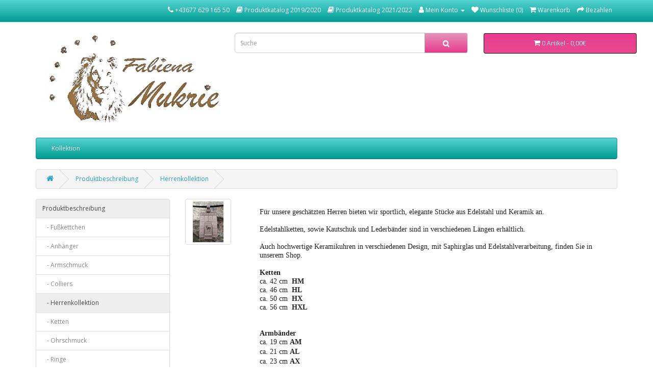

--- FILE ---
content_type: text/html; charset=utf-8
request_url: https://www.fabiena-mukrie.shop/index.php?route=product/category&path=86_90
body_size: 3287
content:
<!DOCTYPE html>
<!--[if IE]><![endif]-->
<!--[if IE 8 ]><html dir="ltr" lang="de" class="ie8"><![endif]-->
<!--[if IE 9 ]><html dir="ltr" lang="de" class="ie9"><![endif]-->
<!--[if (gt IE 9)|!(IE)]><!-->
<html dir="ltr" lang="de">
<!--<![endif]-->
<head>
<meta charset="UTF-8" />
<meta name="viewport" content="width=device-width, initial-scale=1">
<meta http-equiv="X-UA-Compatible" content="IE=edge">
<title>Produktbeschreibung</title>
<base href="https://www.fabiena-mukrie.shop/" />
<script src="catalog/view/javascript/jquery/jquery-2.1.1.min.js" type="text/javascript"></script>
<link href="catalog/view/javascript/bootstrap/css/bootstrap.min.css" rel="stylesheet" media="screen" />
<script src="catalog/view/javascript/bootstrap/js/bootstrap.min.js" type="text/javascript"></script>
<link href="catalog/view/javascript/font-awesome/css/font-awesome.min.css" rel="stylesheet" type="text/css" />
<link href="//fonts.googleapis.com/css?family=Open+Sans:400,400i,300,700" rel="stylesheet" type="text/css" />
<link href="catalog/view/theme/default/stylesheet/stylesheet.css" rel="stylesheet">
<link href="catalog/view/javascript/jquery/swiper/css/swiper.min.css" type="text/css" rel="stylesheet" media="screen" />
<link href="catalog/view/javascript/jquery/swiper/css/opencart.css" type="text/css" rel="stylesheet" media="screen" />
<script src="catalog/view/javascript/jquery/swiper/js/swiper.jquery.js" type="text/javascript"></script>
<script src="catalog/view/javascript/common.js" type="text/javascript"></script>
<link href="https://www.fabiena-mukrie.shop/index.php?route=product/category&amp;path=90" rel="canonical" />
<link href="https://www.fabiena-mukrie.shop/image/catalog/Logo/Fabiena Mukrie jpg.jpg" rel="icon" />
</head>
<body>
<nav id="top">
  <div class="container"> 
    
    <div id="top-links" class="nav pull-right">
      <ul class="list-inline">
        <li><a href="https://www.fabiena-mukrie.shop/index.php?route=information/contact"><i class="fa fa-phone"></i></a> <span class="hidden-xs hidden-sm hidden-md">+43677 629 165 50</span></li>
        <li><a target="_blank" href="https://www.fabiena-mukrie.com/data/produktkatalog/Katalog_2019.pdf"><i class="fa fa-book"></i> <span class="hidden-xs hidden-sm hidden-md">Produktkatalog 2019/2020</span></a></li>
        <li><a target="_blank" href="https://www.fabiena-mukrie.com/data/produktkatalog/Katalog_2020.pdf"><i class="fa fa-book"></i> <span class="hidden-xs hidden-sm hidden-md">Produktkatalog 2021/2022</span></a></li>
        
        <li class="dropdown"><a href="https://www.fabiena-mukrie.shop/index.php?route=account/account" title="Mein Konto" class="dropdown-toggle" data-toggle="dropdown"><i class="fa fa-user"></i> <span class="hidden-xs hidden-sm hidden-md">Mein Konto</span> <span class="caret"></span></a>
          <ul class="dropdown-menu dropdown-menu-right">
                        <li><a href="https://www.fabiena-mukrie.shop/index.php?route=account/register">Registrierung</a></li>
            <li><a href="https://www.fabiena-mukrie.shop/index.php?route=account/login">Anmelden</a></li>
                      </ul>
        </li>
        <li><a href="https://www.fabiena-mukrie.shop/index.php?route=account/wishlist" id="wishlist-total" title="Wunschliste (0)"><i class="fa fa-heart"></i> <span class="hidden-xs hidden-sm hidden-md">Wunschliste (0)</span></a></li>
        <li><a href="https://www.fabiena-mukrie.shop/index.php?route=checkout/cart" title="Warenkorb"><i class="fa fa-shopping-cart"></i> <span class="hidden-xs hidden-sm hidden-md">Warenkorb</span></a></li>
        <li><a href="https://www.fabiena-mukrie.shop/index.php?route=checkout/checkout" title="Bezahlen"><i class="fa fa-share"></i> <span class="hidden-xs hidden-sm hidden-md">Bezahlen</span></a></li>
      </ul>
    </div>
  </div>
</nav>
<header>
  <div class="container">
    <div class="row">
      <div class="col-sm-4">
        <div id="logo"><a href="https://www.fabiena-mukrie.shop/index.php?route=common/home"><img src="https://www.fabiena-mukrie.shop/image/catalog/Logo/Fabiena Mukrie jpg.jpg" title="Fabiena Mukrie" alt="Fabiena Mukrie" class="img-responsive" /></a></div>
      </div>
      <div class="col-sm-5"><div id="search" class="input-group">
  <input type="text" name="search" value="" placeholder="Suche" class="form-control input-lg" />
  <span class="input-group-btn">
    <button type="button" class="btn btn-default btn-lg"><i class="fa fa-search"></i></button>
  </span>
</div></div>
      <div class="col-sm-3"><div id="cart" class="btn-group btn-block">
  <button type="button" data-toggle="dropdown" data-loading-text="Lade .." class="btn btn-inverse btn-block btn-lg dropdown-toggle"><i class="fa fa-shopping-cart"></i> <span id="cart-total">0 Artikel - 0,00€</span></button>
  <ul class="dropdown-menu pull-right">
        <li>
      <p class="text-center">Warenkorb ist noch leer</p>
    </li>
      </ul>
</div>
</div>
    </div>
  </div>
</header>
<div class="container">
  <nav id="menu" class="navbar">
    <div class="navbar-header"><span id="category" class="visible-xs">Kategorien</span>
      <button type="button" class="btn btn-navbar navbar-toggle" data-toggle="collapse" data-target=".navbar-ex1-collapse"><i class="fa fa-bars"></i></button>
    </div>
    <div class="collapse navbar-collapse navbar-ex1-collapse">
      <ul class="nav navbar-nav">
                        <li class="dropdown"><a href="https://www.fabiena-mukrie.shop/index.php?route=product/category&amp;path=99" class="dropdown-toggle" data-toggle="dropdown">                                                                                       Kollektion </a>
          <div class="dropdown-menu">
            <div class="dropdown-inner">               <ul class="list-unstyled">
                                <li><a href="https://www.fabiena-mukrie.shop/index.php?route=product/category&amp;path=99_100">Anhänger</a></li>
                                <li><a href="https://www.fabiena-mukrie.shop/index.php?route=product/category&amp;path=99_101">Armschmuck</a></li>
                                <li><a href="https://www.fabiena-mukrie.shop/index.php?route=product/category&amp;path=99_129">Brosche</a></li>
                                <li><a href="https://www.fabiena-mukrie.shop/index.php?route=product/category&amp;path=99_103">Colliers</a></li>
                                <li><a href="https://www.fabiena-mukrie.shop/index.php?route=product/category&amp;path=99_104">Fußschmuck</a></li>
                                <li><a href="https://www.fabiena-mukrie.shop/index.php?route=product/category&amp;path=99_105">Halsreifen</a></li>
                                <li><a href="https://www.fabiena-mukrie.shop/index.php?route=product/category&amp;path=99_106">Herrenkollektion</a></li>
                                <li><a href="https://www.fabiena-mukrie.shop/index.php?route=product/category&amp;path=99_107">Ketten</a></li>
                                <li><a href="https://www.fabiena-mukrie.shop/index.php?route=product/category&amp;path=99_108">Ohrschmuck</a></li>
                                <li><a href="https://www.fabiena-mukrie.shop/index.php?route=product/category&amp;path=99_109">Ringe</a></li>
                                <li><a href="https://www.fabiena-mukrie.shop/index.php?route=product/category&amp;path=99_111">Uhren</a></li>
                              </ul>
              </div>
            <a href="https://www.fabiena-mukrie.shop/index.php?route=product/category&amp;path=99" class="see-all">Zeige alle                                                                                        Kollektion </a> </div>
        </li>
                      </ul>
    </div>
  </nav>
</div>
 

<div id="product-category" class="container">
  <ul class="breadcrumb">
        <li><a href="https://www.fabiena-mukrie.shop/index.php?route=common/home"><i class="fa fa-home"></i></a></li>
        <li><a href="https://www.fabiena-mukrie.shop/index.php?route=product/category&amp;path=86">Produktbeschreibung</a></li>
        <li><a href="https://www.fabiena-mukrie.shop/index.php?route=product/category&amp;path=86_90">Herrenkollektion</a></li>
      </ul>
  <div class="row"><aside id="column-left" class="col-sm-3 hidden-xs">
    <div class="list-group">
     
  <a href="https://www.fabiena-mukrie.shop/index.php?route=product/category&amp;path=86" class="list-group-item active">Produktbeschreibung</a> 
       
  <a href="https://www.fabiena-mukrie.shop/index.php?route=product/category&amp;path=86_97" class="list-group-item">&nbsp;&nbsp;&nbsp;- Fußkettchen</a>
       
  <a href="https://www.fabiena-mukrie.shop/index.php?route=product/category&amp;path=86_85" class="list-group-item">&nbsp;&nbsp;&nbsp;- Anhänger</a>
       
  <a href="https://www.fabiena-mukrie.shop/index.php?route=product/category&amp;path=86_87" class="list-group-item">&nbsp;&nbsp;&nbsp;- Armschmuck</a>
       
  <a href="https://www.fabiena-mukrie.shop/index.php?route=product/category&amp;path=86_88" class="list-group-item">&nbsp;&nbsp;&nbsp;- Colliers</a>
        <a href="https://www.fabiena-mukrie.shop/index.php?route=product/category&amp;path=86_90" class="list-group-item active">&nbsp;&nbsp;&nbsp;- Herrenkollektion</a> 
       
  <a href="https://www.fabiena-mukrie.shop/index.php?route=product/category&amp;path=86_91" class="list-group-item">&nbsp;&nbsp;&nbsp;- Ketten</a>
       
  <a href="https://www.fabiena-mukrie.shop/index.php?route=product/category&amp;path=86_92" class="list-group-item">&nbsp;&nbsp;&nbsp;- Ohrschmuck</a>
       
  <a href="https://www.fabiena-mukrie.shop/index.php?route=product/category&amp;path=86_93" class="list-group-item">&nbsp;&nbsp;&nbsp;- Ringe</a>
       
  <a href="https://www.fabiena-mukrie.shop/index.php?route=product/category&amp;path=86_94" class="list-group-item">&nbsp;&nbsp;&nbsp;- Uhren</a>
             <a href="https://www.fabiena-mukrie.shop/index.php?route=product/category&amp;path=99" class="list-group-item">                                                                                       Kollektion </a>
    </div>

    <div class="swiper-viewport">
  <div id="banner0" class="swiper-container">
    <div class="swiper-wrapper">      <div class="swiper-slide"><img src="https://www.fabiena-mukrie.shop/image/cache/catalog/Ring/strawberry/20181003_174336-200x200.jpg" alt="Dankeschön" class="img-responsive" /></div>
      </div>
  </div>
</div>
<script type="text/javascript"><!--
$('#banner0').swiper({
	effect: 'fade',
	autoplay: 2500,
    autoplayDisableOnInteraction: false
});
--></script> 
  </aside>

                <div id="content" class="col-sm-9">
      <!--<h2>Herrenkollektion</h2>-->
            <div class="row">         <div class="col-sm-2"><img src="https://www.fabiena-mukrie.shop/image/cache/catalog/Anhänger/Astro/steinbock-80x80.jpg" alt="Herrenkollektion" title="Herrenkollektion" class="img-thumbnail" /></div>
                        <div class="col-sm-10"><p class="MsoNormal" style="margin-bottom: 0.0001pt; line-height: normal; background-image: initial; background-position: initial; background-size: initial; background-repeat: initial; background-attachment: initial; background-origin: initial; background-clip: initial;"><span style="color: rgb(33, 33, 33);"><font face="Tahoma"><span style="font-size: 14px;"><br></span></font></span></p><p class="MsoNormal" style="margin-bottom: 0.0001pt; line-height: normal; background-image: initial; background-position: initial; background-size: initial; background-repeat: initial; background-attachment: initial; background-origin: initial; background-clip: initial;"><span style="color: rgb(33, 33, 33);"><font face="Tahoma"><span style="font-size: 14px;">Für unsere geschätzten Herren bieten wir sportlich, elegante Stücke aus Edelstahl und Keramik an.</span><o:p></o:p></font></span></p><p class="MsoNormal" style="margin-bottom: 0.0001pt; line-height: normal; background-image: initial; background-position: initial; background-size: initial; background-repeat: initial; background-attachment: initial; background-origin: initial; background-clip: initial;"><span style="color: rgb(33, 33, 33);"><font face="Tahoma"><span style="font-size: 14px;"><br></span></font></span></p><p class="MsoNormal" style="margin-bottom: 0.0001pt; line-height: normal; background-image: initial; background-position: initial; background-size: initial; background-repeat: initial; background-attachment: initial; background-origin: initial; background-clip: initial;"><span style="color: rgb(33, 33, 33);"><font face="Tahoma"><span style="font-size: 14px;">Edelstahlketten, sowie Kautschuk und Lederbänder sind in verschiedenen Längen erhältlich.</span><o:p></o:p></font></span></p><p class="MsoNormal" style="margin-bottom: 0.0001pt; line-height: normal; background-image: initial; background-position: initial; background-size: initial; background-repeat: initial; background-attachment: initial; background-origin: initial; background-clip: initial;"><span style="color: rgb(33, 33, 33);"><font face="Tahoma"><span style="font-size: 14px;">&nbsp;</span><o:p></o:p></font></span></p><p class="MsoNormal" style="margin-bottom: 0.0001pt; line-height: normal; background-image: initial; background-position: initial; background-size: initial; background-repeat: initial; background-attachment: initial; background-origin: initial; background-clip: initial;"><span style="color: rgb(33, 33, 33);"><font face="Tahoma"><span style="font-size: 14px;">Auch hochwertige Keramikuhren in verschiedenen Design, mit Saphirglas und Edelstahlverarbeitung, finden Sie in unserem Shop.</span><o:p></o:p></font></span></p><p class="MsoNormal" style="margin-bottom: 0.0001pt; line-height: normal; background-image: initial; background-position: initial; background-size: initial; background-repeat: initial; background-attachment: initial; background-origin: initial; background-clip: initial;"><span style="color: rgb(33, 33, 33);"><font face="Tahoma"><span style="font-size: 14px;">&nbsp;</span><o:p></o:p></font></span></p><p class="MsoNormal" style="margin-bottom: 0.0001pt; line-height: normal; background-image: initial; background-position: initial; background-size: initial; background-repeat: initial; background-attachment: initial; background-origin: initial; background-clip: initial;"><span style="color: rgb(33, 33, 33);"><font face="Tahoma"><b><span style="font-size: 14px;">Ketten</span></b><o:p></o:p></font></span></p><p class="MsoNormal" style="margin-bottom: 0.0001pt; line-height: normal; background-image: initial; background-position: initial; background-size: initial; background-repeat: initial; background-attachment: initial; background-origin: initial; background-clip: initial;"><span style="color: rgb(33, 33, 33);"><font face="Tahoma"><span style="font-size: 14px;">ca. 42 cm&nbsp;&nbsp;<b>HM</b></span><o:p></o:p></font></span></p><p class="MsoNormal" style="margin-bottom: 0.0001pt; line-height: normal; background-image: initial; background-position: initial; background-size: initial; background-repeat: initial; background-attachment: initial; background-origin: initial; background-clip: initial;"><span style="color: rgb(33, 33, 33);"><font face="Tahoma"><span style="font-size: 14px;">ca. 46 cm&nbsp;&nbsp;<b>HL</b></span><o:p></o:p></font></span></p><p class="MsoNormal" style="margin-bottom: 0.0001pt; line-height: normal; background-image: initial; background-position: initial; background-size: initial; background-repeat: initial; background-attachment: initial; background-origin: initial; background-clip: initial;"><span style="color: rgb(33, 33, 33);"><font face="Tahoma"><span style="font-size: 14px;">ca. 50 cm&nbsp;&nbsp;<b>HX</b>&nbsp;&nbsp;</span><o:p></o:p></font></span></p><p class="MsoNormal" style="margin-bottom: 0.0001pt; line-height: normal; background-image: initial; background-position: initial; background-size: initial; background-repeat: initial; background-attachment: initial; background-origin: initial; background-clip: initial;"><span style="color: rgb(33, 33, 33);"><font face="Tahoma"><span style="font-size: 14px;">ca. 56 cm&nbsp;&nbsp;<b>HXL</b></span><o:p></o:p></font></span></p><p class="MsoNormal" style="margin-bottom: 0.0001pt; line-height: normal; background-image: initial; background-position: initial; background-size: initial; background-repeat: initial; background-attachment: initial; background-origin: initial; background-clip: initial;"><span style="color: rgb(33, 33, 33);"><font face="Tahoma"><span style="font-size: 14px;">&nbsp;</span><o:p></o:p></font></span></p><p class="MsoNormal" style="margin-bottom: 0.0001pt; line-height: normal; background-image: initial; background-position: initial; background-size: initial; background-repeat: initial; background-attachment: initial; background-origin: initial; background-clip: initial;"><span style="color: rgb(33, 33, 33);"><font face="Tahoma"><span style="font-size: 14px;">&nbsp;</span><o:p></o:p></font></span></p><p class="MsoNormal" style="margin-bottom: 0.0001pt; line-height: normal; background-image: initial; background-position: initial; background-size: initial; background-repeat: initial; background-attachment: initial; background-origin: initial; background-clip: initial;"><span style="color: rgb(33, 33, 33);"><font face="Tahoma"><b><span style="font-size: 14px;">Armbänder</span></b><o:p></o:p></font></span></p><p class="MsoNormal" style="margin-bottom: 0.0001pt; line-height: normal; background-image: initial; background-position: initial; background-size: initial; background-repeat: initial; background-attachment: initial; background-origin: initial; background-clip: initial;"><span style="color: rgb(33, 33, 33);"><font face="Tahoma"><span style="font-size: 14px;">ca. 19 cm&nbsp;<b>AM</b></span><o:p></o:p></font></span></p><p class="MsoNormal" style="margin-bottom: 0.0001pt; line-height: normal; background-image: initial; background-position: initial; background-size: initial; background-repeat: initial; background-attachment: initial; background-origin: initial; background-clip: initial;"><span style="color: rgb(33, 33, 33); font-size: 14px;"><font face="Tahoma">ca. 21 cm&nbsp;<b>AL</b></font></span></p><p class="MsoNormal" style="margin-bottom: 0.0001pt; line-height: normal; background-image: initial; background-position: initial; background-size: initial; background-repeat: initial; background-attachment: initial; background-origin: initial; background-clip: initial;"><span style="color: rgb(33, 33, 33); font-size: 14px;"><font face="Tahoma">ca. 23 cm&nbsp;<b>AX</b></font></span></p><p class="MsoNormal" style="margin-bottom: 0.0001pt; line-height: normal; background-image: initial; background-position: initial; background-size: initial; background-repeat: initial; background-attachment: initial; background-origin: initial; background-clip: initial;"><span style="color: rgb(33, 33, 33); font-size: 14px;"><font face="Tahoma"><b><br></b></font></span></p><p class="MsoNormal" style="margin-bottom: 0.0001pt; line-height: normal; background-image: initial; background-position: initial; background-size: initial; background-repeat: initial; background-attachment: initial; background-origin: initial; background-clip: initial;"><img src="https://www.fabiena-mukrie.shop/image/catalog/sonstiges/20180930_110336.jpg" style="width: 770px;"><span style="color: rgb(33, 33, 33); font-size: 14px;"><font face="Tahoma"><b><br></b></font></span></p></div>
        </div>
      <hr>
                              <p>Warenkorb ist noch leer</p>
      <div class="buttons">
        <div class="pull-right"><a href="https://www.fabiena-mukrie.shop/index.php?route=common/home" class="btn btn-primary">Weiter</a></div>
      </div>
            </div>
    </div>
</div>
<footer>
  <div class="container">
    <div class="row">
            <div class="col-sm-3">
        <h5>Informationen</h5>
        <ul class="list-unstyled">
                   <li><a href="https://www.fabiena-mukrie.shop/index.php?route=information/information&amp;information_id=5">Benutzerbedingungen [ AGB ]</a></li>
                    <li><a href="https://www.fabiena-mukrie.shop/index.php?route=information/information&amp;information_id=6">Lieferinformationen</a></li>
                    <li><a href="https://www.fabiena-mukrie.shop/index.php?route=information/information&amp;information_id=9">Zahlungsmodalitäten</a></li>
                    <li><a href="https://www.fabiena-mukrie.shop/index.php?route=information/information&amp;information_id=3">Datenschutzerklärung</a></li>
                    <li><a href="https://www.fabiena-mukrie.shop/index.php?route=information/information&amp;information_id=7">Nutzungsbedingungen</a></li>
                    <li><a href="https://www.fabiena-mukrie.shop/index.php?route=information/information&amp;information_id=8">Impressum</a></li>
                  </ul>
      </div>
            <div class="col-sm-3">
        <h5>Kundendienst</h5>
        <ul class="list-unstyled">
          <li><a href="https://www.fabiena-mukrie.shop/index.php?route=information/contact">Kontakt</a></li>
          <li><a href="https://www.fabiena-mukrie.shop/index.php?route=account/return/add">Retouren</a></li>
          <li><a href="https://www.fabiena-mukrie.shop/index.php?route=information/sitemap">Seitenübersicht</a></li>
        </ul>
      </div>
      <div class="col-sm-3">
        <h5>Extras</h5>
        <ul class="list-unstyled">
          <li><a href="https://www.fabiena-mukrie.shop/index.php?route=product/manufacturer">Hersteller</a></li>
          <li><a href="https://www.fabiena-mukrie.shop/index.php?route=account/voucher">Geschenkgutscheine</a></li>
          <li><a href="https://www.fabiena-mukrie.shop/index.php?route=affiliate/login">Partner</a></li>
          <li><a href="https://www.fabiena-mukrie.shop/index.php?route=product/special">Angebote</a></li>
        </ul>
      </div>
      <div class="col-sm-3">
        <h5>Konto</h5>
        <ul class="list-unstyled">
          <li><a href="https://www.fabiena-mukrie.shop/index.php?route=account/account">Konto</a></li>
          <li><a href="https://www.fabiena-mukrie.shop/index.php?route=account/order">Auftragsverlauf</a></li>
          <li><a href="https://www.fabiena-mukrie.shop/index.php?route=account/wishlist">Wunschliste</a></li>
          <li><a href="https://www.fabiena-mukrie.shop/index.php?route=account/newsletter">Newsletter</a></li>
        </ul>
      </div>
    </div>
    <hr>
    <p><span style="color:#666666">Powered By <a href="http://www.opencart.com" target="_blank" title="OpenCart">OpenCart</a> &amp; <a href="https://osworx.net" title="OSWorX" target="_blank">OSWorX</a><br /> Fabiena Mukrie &copy; 2026</span></p>
  </div>
</footer>
</body></html> 
